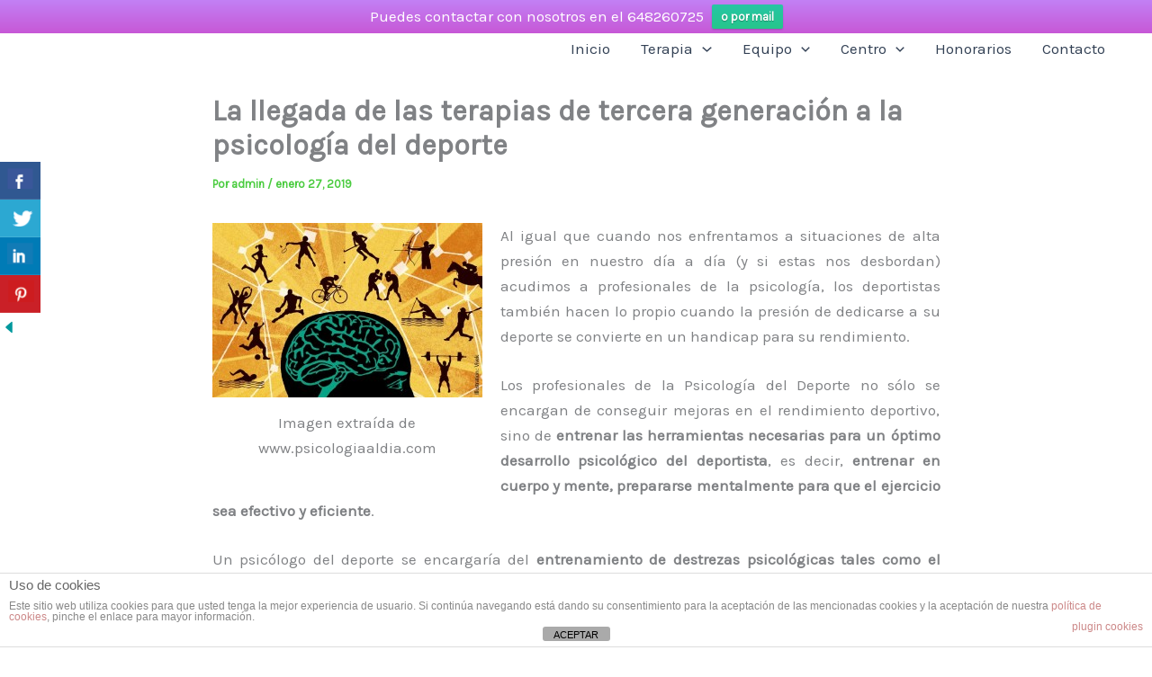

--- FILE ---
content_type: text/html; charset=utf-8
request_url: https://www.google.com/recaptcha/api2/anchor?ar=1&k=6LdhBXAUAAAAACoxgwINsVrtkR0BFyT3aTKKX9iv&co=aHR0cHM6Ly9jZW5pdHBzaWNvbG9nb3MuY29tOjQ0Mw..&hl=en&v=PoyoqOPhxBO7pBk68S4YbpHZ&theme=light&size=normal&anchor-ms=20000&execute-ms=30000&cb=h1icafpy0pvr
body_size: 49337
content:
<!DOCTYPE HTML><html dir="ltr" lang="en"><head><meta http-equiv="Content-Type" content="text/html; charset=UTF-8">
<meta http-equiv="X-UA-Compatible" content="IE=edge">
<title>reCAPTCHA</title>
<style type="text/css">
/* cyrillic-ext */
@font-face {
  font-family: 'Roboto';
  font-style: normal;
  font-weight: 400;
  font-stretch: 100%;
  src: url(//fonts.gstatic.com/s/roboto/v48/KFO7CnqEu92Fr1ME7kSn66aGLdTylUAMa3GUBHMdazTgWw.woff2) format('woff2');
  unicode-range: U+0460-052F, U+1C80-1C8A, U+20B4, U+2DE0-2DFF, U+A640-A69F, U+FE2E-FE2F;
}
/* cyrillic */
@font-face {
  font-family: 'Roboto';
  font-style: normal;
  font-weight: 400;
  font-stretch: 100%;
  src: url(//fonts.gstatic.com/s/roboto/v48/KFO7CnqEu92Fr1ME7kSn66aGLdTylUAMa3iUBHMdazTgWw.woff2) format('woff2');
  unicode-range: U+0301, U+0400-045F, U+0490-0491, U+04B0-04B1, U+2116;
}
/* greek-ext */
@font-face {
  font-family: 'Roboto';
  font-style: normal;
  font-weight: 400;
  font-stretch: 100%;
  src: url(//fonts.gstatic.com/s/roboto/v48/KFO7CnqEu92Fr1ME7kSn66aGLdTylUAMa3CUBHMdazTgWw.woff2) format('woff2');
  unicode-range: U+1F00-1FFF;
}
/* greek */
@font-face {
  font-family: 'Roboto';
  font-style: normal;
  font-weight: 400;
  font-stretch: 100%;
  src: url(//fonts.gstatic.com/s/roboto/v48/KFO7CnqEu92Fr1ME7kSn66aGLdTylUAMa3-UBHMdazTgWw.woff2) format('woff2');
  unicode-range: U+0370-0377, U+037A-037F, U+0384-038A, U+038C, U+038E-03A1, U+03A3-03FF;
}
/* math */
@font-face {
  font-family: 'Roboto';
  font-style: normal;
  font-weight: 400;
  font-stretch: 100%;
  src: url(//fonts.gstatic.com/s/roboto/v48/KFO7CnqEu92Fr1ME7kSn66aGLdTylUAMawCUBHMdazTgWw.woff2) format('woff2');
  unicode-range: U+0302-0303, U+0305, U+0307-0308, U+0310, U+0312, U+0315, U+031A, U+0326-0327, U+032C, U+032F-0330, U+0332-0333, U+0338, U+033A, U+0346, U+034D, U+0391-03A1, U+03A3-03A9, U+03B1-03C9, U+03D1, U+03D5-03D6, U+03F0-03F1, U+03F4-03F5, U+2016-2017, U+2034-2038, U+203C, U+2040, U+2043, U+2047, U+2050, U+2057, U+205F, U+2070-2071, U+2074-208E, U+2090-209C, U+20D0-20DC, U+20E1, U+20E5-20EF, U+2100-2112, U+2114-2115, U+2117-2121, U+2123-214F, U+2190, U+2192, U+2194-21AE, U+21B0-21E5, U+21F1-21F2, U+21F4-2211, U+2213-2214, U+2216-22FF, U+2308-230B, U+2310, U+2319, U+231C-2321, U+2336-237A, U+237C, U+2395, U+239B-23B7, U+23D0, U+23DC-23E1, U+2474-2475, U+25AF, U+25B3, U+25B7, U+25BD, U+25C1, U+25CA, U+25CC, U+25FB, U+266D-266F, U+27C0-27FF, U+2900-2AFF, U+2B0E-2B11, U+2B30-2B4C, U+2BFE, U+3030, U+FF5B, U+FF5D, U+1D400-1D7FF, U+1EE00-1EEFF;
}
/* symbols */
@font-face {
  font-family: 'Roboto';
  font-style: normal;
  font-weight: 400;
  font-stretch: 100%;
  src: url(//fonts.gstatic.com/s/roboto/v48/KFO7CnqEu92Fr1ME7kSn66aGLdTylUAMaxKUBHMdazTgWw.woff2) format('woff2');
  unicode-range: U+0001-000C, U+000E-001F, U+007F-009F, U+20DD-20E0, U+20E2-20E4, U+2150-218F, U+2190, U+2192, U+2194-2199, U+21AF, U+21E6-21F0, U+21F3, U+2218-2219, U+2299, U+22C4-22C6, U+2300-243F, U+2440-244A, U+2460-24FF, U+25A0-27BF, U+2800-28FF, U+2921-2922, U+2981, U+29BF, U+29EB, U+2B00-2BFF, U+4DC0-4DFF, U+FFF9-FFFB, U+10140-1018E, U+10190-1019C, U+101A0, U+101D0-101FD, U+102E0-102FB, U+10E60-10E7E, U+1D2C0-1D2D3, U+1D2E0-1D37F, U+1F000-1F0FF, U+1F100-1F1AD, U+1F1E6-1F1FF, U+1F30D-1F30F, U+1F315, U+1F31C, U+1F31E, U+1F320-1F32C, U+1F336, U+1F378, U+1F37D, U+1F382, U+1F393-1F39F, U+1F3A7-1F3A8, U+1F3AC-1F3AF, U+1F3C2, U+1F3C4-1F3C6, U+1F3CA-1F3CE, U+1F3D4-1F3E0, U+1F3ED, U+1F3F1-1F3F3, U+1F3F5-1F3F7, U+1F408, U+1F415, U+1F41F, U+1F426, U+1F43F, U+1F441-1F442, U+1F444, U+1F446-1F449, U+1F44C-1F44E, U+1F453, U+1F46A, U+1F47D, U+1F4A3, U+1F4B0, U+1F4B3, U+1F4B9, U+1F4BB, U+1F4BF, U+1F4C8-1F4CB, U+1F4D6, U+1F4DA, U+1F4DF, U+1F4E3-1F4E6, U+1F4EA-1F4ED, U+1F4F7, U+1F4F9-1F4FB, U+1F4FD-1F4FE, U+1F503, U+1F507-1F50B, U+1F50D, U+1F512-1F513, U+1F53E-1F54A, U+1F54F-1F5FA, U+1F610, U+1F650-1F67F, U+1F687, U+1F68D, U+1F691, U+1F694, U+1F698, U+1F6AD, U+1F6B2, U+1F6B9-1F6BA, U+1F6BC, U+1F6C6-1F6CF, U+1F6D3-1F6D7, U+1F6E0-1F6EA, U+1F6F0-1F6F3, U+1F6F7-1F6FC, U+1F700-1F7FF, U+1F800-1F80B, U+1F810-1F847, U+1F850-1F859, U+1F860-1F887, U+1F890-1F8AD, U+1F8B0-1F8BB, U+1F8C0-1F8C1, U+1F900-1F90B, U+1F93B, U+1F946, U+1F984, U+1F996, U+1F9E9, U+1FA00-1FA6F, U+1FA70-1FA7C, U+1FA80-1FA89, U+1FA8F-1FAC6, U+1FACE-1FADC, U+1FADF-1FAE9, U+1FAF0-1FAF8, U+1FB00-1FBFF;
}
/* vietnamese */
@font-face {
  font-family: 'Roboto';
  font-style: normal;
  font-weight: 400;
  font-stretch: 100%;
  src: url(//fonts.gstatic.com/s/roboto/v48/KFO7CnqEu92Fr1ME7kSn66aGLdTylUAMa3OUBHMdazTgWw.woff2) format('woff2');
  unicode-range: U+0102-0103, U+0110-0111, U+0128-0129, U+0168-0169, U+01A0-01A1, U+01AF-01B0, U+0300-0301, U+0303-0304, U+0308-0309, U+0323, U+0329, U+1EA0-1EF9, U+20AB;
}
/* latin-ext */
@font-face {
  font-family: 'Roboto';
  font-style: normal;
  font-weight: 400;
  font-stretch: 100%;
  src: url(//fonts.gstatic.com/s/roboto/v48/KFO7CnqEu92Fr1ME7kSn66aGLdTylUAMa3KUBHMdazTgWw.woff2) format('woff2');
  unicode-range: U+0100-02BA, U+02BD-02C5, U+02C7-02CC, U+02CE-02D7, U+02DD-02FF, U+0304, U+0308, U+0329, U+1D00-1DBF, U+1E00-1E9F, U+1EF2-1EFF, U+2020, U+20A0-20AB, U+20AD-20C0, U+2113, U+2C60-2C7F, U+A720-A7FF;
}
/* latin */
@font-face {
  font-family: 'Roboto';
  font-style: normal;
  font-weight: 400;
  font-stretch: 100%;
  src: url(//fonts.gstatic.com/s/roboto/v48/KFO7CnqEu92Fr1ME7kSn66aGLdTylUAMa3yUBHMdazQ.woff2) format('woff2');
  unicode-range: U+0000-00FF, U+0131, U+0152-0153, U+02BB-02BC, U+02C6, U+02DA, U+02DC, U+0304, U+0308, U+0329, U+2000-206F, U+20AC, U+2122, U+2191, U+2193, U+2212, U+2215, U+FEFF, U+FFFD;
}
/* cyrillic-ext */
@font-face {
  font-family: 'Roboto';
  font-style: normal;
  font-weight: 500;
  font-stretch: 100%;
  src: url(//fonts.gstatic.com/s/roboto/v48/KFO7CnqEu92Fr1ME7kSn66aGLdTylUAMa3GUBHMdazTgWw.woff2) format('woff2');
  unicode-range: U+0460-052F, U+1C80-1C8A, U+20B4, U+2DE0-2DFF, U+A640-A69F, U+FE2E-FE2F;
}
/* cyrillic */
@font-face {
  font-family: 'Roboto';
  font-style: normal;
  font-weight: 500;
  font-stretch: 100%;
  src: url(//fonts.gstatic.com/s/roboto/v48/KFO7CnqEu92Fr1ME7kSn66aGLdTylUAMa3iUBHMdazTgWw.woff2) format('woff2');
  unicode-range: U+0301, U+0400-045F, U+0490-0491, U+04B0-04B1, U+2116;
}
/* greek-ext */
@font-face {
  font-family: 'Roboto';
  font-style: normal;
  font-weight: 500;
  font-stretch: 100%;
  src: url(//fonts.gstatic.com/s/roboto/v48/KFO7CnqEu92Fr1ME7kSn66aGLdTylUAMa3CUBHMdazTgWw.woff2) format('woff2');
  unicode-range: U+1F00-1FFF;
}
/* greek */
@font-face {
  font-family: 'Roboto';
  font-style: normal;
  font-weight: 500;
  font-stretch: 100%;
  src: url(//fonts.gstatic.com/s/roboto/v48/KFO7CnqEu92Fr1ME7kSn66aGLdTylUAMa3-UBHMdazTgWw.woff2) format('woff2');
  unicode-range: U+0370-0377, U+037A-037F, U+0384-038A, U+038C, U+038E-03A1, U+03A3-03FF;
}
/* math */
@font-face {
  font-family: 'Roboto';
  font-style: normal;
  font-weight: 500;
  font-stretch: 100%;
  src: url(//fonts.gstatic.com/s/roboto/v48/KFO7CnqEu92Fr1ME7kSn66aGLdTylUAMawCUBHMdazTgWw.woff2) format('woff2');
  unicode-range: U+0302-0303, U+0305, U+0307-0308, U+0310, U+0312, U+0315, U+031A, U+0326-0327, U+032C, U+032F-0330, U+0332-0333, U+0338, U+033A, U+0346, U+034D, U+0391-03A1, U+03A3-03A9, U+03B1-03C9, U+03D1, U+03D5-03D6, U+03F0-03F1, U+03F4-03F5, U+2016-2017, U+2034-2038, U+203C, U+2040, U+2043, U+2047, U+2050, U+2057, U+205F, U+2070-2071, U+2074-208E, U+2090-209C, U+20D0-20DC, U+20E1, U+20E5-20EF, U+2100-2112, U+2114-2115, U+2117-2121, U+2123-214F, U+2190, U+2192, U+2194-21AE, U+21B0-21E5, U+21F1-21F2, U+21F4-2211, U+2213-2214, U+2216-22FF, U+2308-230B, U+2310, U+2319, U+231C-2321, U+2336-237A, U+237C, U+2395, U+239B-23B7, U+23D0, U+23DC-23E1, U+2474-2475, U+25AF, U+25B3, U+25B7, U+25BD, U+25C1, U+25CA, U+25CC, U+25FB, U+266D-266F, U+27C0-27FF, U+2900-2AFF, U+2B0E-2B11, U+2B30-2B4C, U+2BFE, U+3030, U+FF5B, U+FF5D, U+1D400-1D7FF, U+1EE00-1EEFF;
}
/* symbols */
@font-face {
  font-family: 'Roboto';
  font-style: normal;
  font-weight: 500;
  font-stretch: 100%;
  src: url(//fonts.gstatic.com/s/roboto/v48/KFO7CnqEu92Fr1ME7kSn66aGLdTylUAMaxKUBHMdazTgWw.woff2) format('woff2');
  unicode-range: U+0001-000C, U+000E-001F, U+007F-009F, U+20DD-20E0, U+20E2-20E4, U+2150-218F, U+2190, U+2192, U+2194-2199, U+21AF, U+21E6-21F0, U+21F3, U+2218-2219, U+2299, U+22C4-22C6, U+2300-243F, U+2440-244A, U+2460-24FF, U+25A0-27BF, U+2800-28FF, U+2921-2922, U+2981, U+29BF, U+29EB, U+2B00-2BFF, U+4DC0-4DFF, U+FFF9-FFFB, U+10140-1018E, U+10190-1019C, U+101A0, U+101D0-101FD, U+102E0-102FB, U+10E60-10E7E, U+1D2C0-1D2D3, U+1D2E0-1D37F, U+1F000-1F0FF, U+1F100-1F1AD, U+1F1E6-1F1FF, U+1F30D-1F30F, U+1F315, U+1F31C, U+1F31E, U+1F320-1F32C, U+1F336, U+1F378, U+1F37D, U+1F382, U+1F393-1F39F, U+1F3A7-1F3A8, U+1F3AC-1F3AF, U+1F3C2, U+1F3C4-1F3C6, U+1F3CA-1F3CE, U+1F3D4-1F3E0, U+1F3ED, U+1F3F1-1F3F3, U+1F3F5-1F3F7, U+1F408, U+1F415, U+1F41F, U+1F426, U+1F43F, U+1F441-1F442, U+1F444, U+1F446-1F449, U+1F44C-1F44E, U+1F453, U+1F46A, U+1F47D, U+1F4A3, U+1F4B0, U+1F4B3, U+1F4B9, U+1F4BB, U+1F4BF, U+1F4C8-1F4CB, U+1F4D6, U+1F4DA, U+1F4DF, U+1F4E3-1F4E6, U+1F4EA-1F4ED, U+1F4F7, U+1F4F9-1F4FB, U+1F4FD-1F4FE, U+1F503, U+1F507-1F50B, U+1F50D, U+1F512-1F513, U+1F53E-1F54A, U+1F54F-1F5FA, U+1F610, U+1F650-1F67F, U+1F687, U+1F68D, U+1F691, U+1F694, U+1F698, U+1F6AD, U+1F6B2, U+1F6B9-1F6BA, U+1F6BC, U+1F6C6-1F6CF, U+1F6D3-1F6D7, U+1F6E0-1F6EA, U+1F6F0-1F6F3, U+1F6F7-1F6FC, U+1F700-1F7FF, U+1F800-1F80B, U+1F810-1F847, U+1F850-1F859, U+1F860-1F887, U+1F890-1F8AD, U+1F8B0-1F8BB, U+1F8C0-1F8C1, U+1F900-1F90B, U+1F93B, U+1F946, U+1F984, U+1F996, U+1F9E9, U+1FA00-1FA6F, U+1FA70-1FA7C, U+1FA80-1FA89, U+1FA8F-1FAC6, U+1FACE-1FADC, U+1FADF-1FAE9, U+1FAF0-1FAF8, U+1FB00-1FBFF;
}
/* vietnamese */
@font-face {
  font-family: 'Roboto';
  font-style: normal;
  font-weight: 500;
  font-stretch: 100%;
  src: url(//fonts.gstatic.com/s/roboto/v48/KFO7CnqEu92Fr1ME7kSn66aGLdTylUAMa3OUBHMdazTgWw.woff2) format('woff2');
  unicode-range: U+0102-0103, U+0110-0111, U+0128-0129, U+0168-0169, U+01A0-01A1, U+01AF-01B0, U+0300-0301, U+0303-0304, U+0308-0309, U+0323, U+0329, U+1EA0-1EF9, U+20AB;
}
/* latin-ext */
@font-face {
  font-family: 'Roboto';
  font-style: normal;
  font-weight: 500;
  font-stretch: 100%;
  src: url(//fonts.gstatic.com/s/roboto/v48/KFO7CnqEu92Fr1ME7kSn66aGLdTylUAMa3KUBHMdazTgWw.woff2) format('woff2');
  unicode-range: U+0100-02BA, U+02BD-02C5, U+02C7-02CC, U+02CE-02D7, U+02DD-02FF, U+0304, U+0308, U+0329, U+1D00-1DBF, U+1E00-1E9F, U+1EF2-1EFF, U+2020, U+20A0-20AB, U+20AD-20C0, U+2113, U+2C60-2C7F, U+A720-A7FF;
}
/* latin */
@font-face {
  font-family: 'Roboto';
  font-style: normal;
  font-weight: 500;
  font-stretch: 100%;
  src: url(//fonts.gstatic.com/s/roboto/v48/KFO7CnqEu92Fr1ME7kSn66aGLdTylUAMa3yUBHMdazQ.woff2) format('woff2');
  unicode-range: U+0000-00FF, U+0131, U+0152-0153, U+02BB-02BC, U+02C6, U+02DA, U+02DC, U+0304, U+0308, U+0329, U+2000-206F, U+20AC, U+2122, U+2191, U+2193, U+2212, U+2215, U+FEFF, U+FFFD;
}
/* cyrillic-ext */
@font-face {
  font-family: 'Roboto';
  font-style: normal;
  font-weight: 900;
  font-stretch: 100%;
  src: url(//fonts.gstatic.com/s/roboto/v48/KFO7CnqEu92Fr1ME7kSn66aGLdTylUAMa3GUBHMdazTgWw.woff2) format('woff2');
  unicode-range: U+0460-052F, U+1C80-1C8A, U+20B4, U+2DE0-2DFF, U+A640-A69F, U+FE2E-FE2F;
}
/* cyrillic */
@font-face {
  font-family: 'Roboto';
  font-style: normal;
  font-weight: 900;
  font-stretch: 100%;
  src: url(//fonts.gstatic.com/s/roboto/v48/KFO7CnqEu92Fr1ME7kSn66aGLdTylUAMa3iUBHMdazTgWw.woff2) format('woff2');
  unicode-range: U+0301, U+0400-045F, U+0490-0491, U+04B0-04B1, U+2116;
}
/* greek-ext */
@font-face {
  font-family: 'Roboto';
  font-style: normal;
  font-weight: 900;
  font-stretch: 100%;
  src: url(//fonts.gstatic.com/s/roboto/v48/KFO7CnqEu92Fr1ME7kSn66aGLdTylUAMa3CUBHMdazTgWw.woff2) format('woff2');
  unicode-range: U+1F00-1FFF;
}
/* greek */
@font-face {
  font-family: 'Roboto';
  font-style: normal;
  font-weight: 900;
  font-stretch: 100%;
  src: url(//fonts.gstatic.com/s/roboto/v48/KFO7CnqEu92Fr1ME7kSn66aGLdTylUAMa3-UBHMdazTgWw.woff2) format('woff2');
  unicode-range: U+0370-0377, U+037A-037F, U+0384-038A, U+038C, U+038E-03A1, U+03A3-03FF;
}
/* math */
@font-face {
  font-family: 'Roboto';
  font-style: normal;
  font-weight: 900;
  font-stretch: 100%;
  src: url(//fonts.gstatic.com/s/roboto/v48/KFO7CnqEu92Fr1ME7kSn66aGLdTylUAMawCUBHMdazTgWw.woff2) format('woff2');
  unicode-range: U+0302-0303, U+0305, U+0307-0308, U+0310, U+0312, U+0315, U+031A, U+0326-0327, U+032C, U+032F-0330, U+0332-0333, U+0338, U+033A, U+0346, U+034D, U+0391-03A1, U+03A3-03A9, U+03B1-03C9, U+03D1, U+03D5-03D6, U+03F0-03F1, U+03F4-03F5, U+2016-2017, U+2034-2038, U+203C, U+2040, U+2043, U+2047, U+2050, U+2057, U+205F, U+2070-2071, U+2074-208E, U+2090-209C, U+20D0-20DC, U+20E1, U+20E5-20EF, U+2100-2112, U+2114-2115, U+2117-2121, U+2123-214F, U+2190, U+2192, U+2194-21AE, U+21B0-21E5, U+21F1-21F2, U+21F4-2211, U+2213-2214, U+2216-22FF, U+2308-230B, U+2310, U+2319, U+231C-2321, U+2336-237A, U+237C, U+2395, U+239B-23B7, U+23D0, U+23DC-23E1, U+2474-2475, U+25AF, U+25B3, U+25B7, U+25BD, U+25C1, U+25CA, U+25CC, U+25FB, U+266D-266F, U+27C0-27FF, U+2900-2AFF, U+2B0E-2B11, U+2B30-2B4C, U+2BFE, U+3030, U+FF5B, U+FF5D, U+1D400-1D7FF, U+1EE00-1EEFF;
}
/* symbols */
@font-face {
  font-family: 'Roboto';
  font-style: normal;
  font-weight: 900;
  font-stretch: 100%;
  src: url(//fonts.gstatic.com/s/roboto/v48/KFO7CnqEu92Fr1ME7kSn66aGLdTylUAMaxKUBHMdazTgWw.woff2) format('woff2');
  unicode-range: U+0001-000C, U+000E-001F, U+007F-009F, U+20DD-20E0, U+20E2-20E4, U+2150-218F, U+2190, U+2192, U+2194-2199, U+21AF, U+21E6-21F0, U+21F3, U+2218-2219, U+2299, U+22C4-22C6, U+2300-243F, U+2440-244A, U+2460-24FF, U+25A0-27BF, U+2800-28FF, U+2921-2922, U+2981, U+29BF, U+29EB, U+2B00-2BFF, U+4DC0-4DFF, U+FFF9-FFFB, U+10140-1018E, U+10190-1019C, U+101A0, U+101D0-101FD, U+102E0-102FB, U+10E60-10E7E, U+1D2C0-1D2D3, U+1D2E0-1D37F, U+1F000-1F0FF, U+1F100-1F1AD, U+1F1E6-1F1FF, U+1F30D-1F30F, U+1F315, U+1F31C, U+1F31E, U+1F320-1F32C, U+1F336, U+1F378, U+1F37D, U+1F382, U+1F393-1F39F, U+1F3A7-1F3A8, U+1F3AC-1F3AF, U+1F3C2, U+1F3C4-1F3C6, U+1F3CA-1F3CE, U+1F3D4-1F3E0, U+1F3ED, U+1F3F1-1F3F3, U+1F3F5-1F3F7, U+1F408, U+1F415, U+1F41F, U+1F426, U+1F43F, U+1F441-1F442, U+1F444, U+1F446-1F449, U+1F44C-1F44E, U+1F453, U+1F46A, U+1F47D, U+1F4A3, U+1F4B0, U+1F4B3, U+1F4B9, U+1F4BB, U+1F4BF, U+1F4C8-1F4CB, U+1F4D6, U+1F4DA, U+1F4DF, U+1F4E3-1F4E6, U+1F4EA-1F4ED, U+1F4F7, U+1F4F9-1F4FB, U+1F4FD-1F4FE, U+1F503, U+1F507-1F50B, U+1F50D, U+1F512-1F513, U+1F53E-1F54A, U+1F54F-1F5FA, U+1F610, U+1F650-1F67F, U+1F687, U+1F68D, U+1F691, U+1F694, U+1F698, U+1F6AD, U+1F6B2, U+1F6B9-1F6BA, U+1F6BC, U+1F6C6-1F6CF, U+1F6D3-1F6D7, U+1F6E0-1F6EA, U+1F6F0-1F6F3, U+1F6F7-1F6FC, U+1F700-1F7FF, U+1F800-1F80B, U+1F810-1F847, U+1F850-1F859, U+1F860-1F887, U+1F890-1F8AD, U+1F8B0-1F8BB, U+1F8C0-1F8C1, U+1F900-1F90B, U+1F93B, U+1F946, U+1F984, U+1F996, U+1F9E9, U+1FA00-1FA6F, U+1FA70-1FA7C, U+1FA80-1FA89, U+1FA8F-1FAC6, U+1FACE-1FADC, U+1FADF-1FAE9, U+1FAF0-1FAF8, U+1FB00-1FBFF;
}
/* vietnamese */
@font-face {
  font-family: 'Roboto';
  font-style: normal;
  font-weight: 900;
  font-stretch: 100%;
  src: url(//fonts.gstatic.com/s/roboto/v48/KFO7CnqEu92Fr1ME7kSn66aGLdTylUAMa3OUBHMdazTgWw.woff2) format('woff2');
  unicode-range: U+0102-0103, U+0110-0111, U+0128-0129, U+0168-0169, U+01A0-01A1, U+01AF-01B0, U+0300-0301, U+0303-0304, U+0308-0309, U+0323, U+0329, U+1EA0-1EF9, U+20AB;
}
/* latin-ext */
@font-face {
  font-family: 'Roboto';
  font-style: normal;
  font-weight: 900;
  font-stretch: 100%;
  src: url(//fonts.gstatic.com/s/roboto/v48/KFO7CnqEu92Fr1ME7kSn66aGLdTylUAMa3KUBHMdazTgWw.woff2) format('woff2');
  unicode-range: U+0100-02BA, U+02BD-02C5, U+02C7-02CC, U+02CE-02D7, U+02DD-02FF, U+0304, U+0308, U+0329, U+1D00-1DBF, U+1E00-1E9F, U+1EF2-1EFF, U+2020, U+20A0-20AB, U+20AD-20C0, U+2113, U+2C60-2C7F, U+A720-A7FF;
}
/* latin */
@font-face {
  font-family: 'Roboto';
  font-style: normal;
  font-weight: 900;
  font-stretch: 100%;
  src: url(//fonts.gstatic.com/s/roboto/v48/KFO7CnqEu92Fr1ME7kSn66aGLdTylUAMa3yUBHMdazQ.woff2) format('woff2');
  unicode-range: U+0000-00FF, U+0131, U+0152-0153, U+02BB-02BC, U+02C6, U+02DA, U+02DC, U+0304, U+0308, U+0329, U+2000-206F, U+20AC, U+2122, U+2191, U+2193, U+2212, U+2215, U+FEFF, U+FFFD;
}

</style>
<link rel="stylesheet" type="text/css" href="https://www.gstatic.com/recaptcha/releases/PoyoqOPhxBO7pBk68S4YbpHZ/styles__ltr.css">
<script nonce="vO9r4PsetnWmTwt-LZcVKg" type="text/javascript">window['__recaptcha_api'] = 'https://www.google.com/recaptcha/api2/';</script>
<script type="text/javascript" src="https://www.gstatic.com/recaptcha/releases/PoyoqOPhxBO7pBk68S4YbpHZ/recaptcha__en.js" nonce="vO9r4PsetnWmTwt-LZcVKg">
      
    </script></head>
<body><div id="rc-anchor-alert" class="rc-anchor-alert"></div>
<input type="hidden" id="recaptcha-token" value="[base64]">
<script type="text/javascript" nonce="vO9r4PsetnWmTwt-LZcVKg">
      recaptcha.anchor.Main.init("[\x22ainput\x22,[\x22bgdata\x22,\x22\x22,\[base64]/[base64]/MjU1Ong/[base64]/[base64]/[base64]/[base64]/[base64]/[base64]/[base64]/[base64]/[base64]/[base64]/[base64]/[base64]/[base64]/[base64]/[base64]\\u003d\x22,\[base64]\x22,\x22NcKUUcK4JcKfwopJworCgjgFwqBPw47DlCZ+wrzCvmgNwrrDolxQFsOfwr5Qw6HDnnbCjF8fwofCmcO/w77CpMKSw6RUKHNmUkjCvAhZcMKrfXLDocKdfydJT8Obwqk/[base64]/CqWtHDMOaNMKnfEPCpWYcHFrDnk3Dr8O3wosDZMKXSsK9w49bM8KcL8OSw5vCrXfCq8OZw7QlXMOBVTkLDsO1w6nCtsOhw4rCk3hWw7prwqDCgXgOCiJhw4fCuhjDhl8wQCQKPj1jw7bDtBhjATV+aMKow4UIw7zChcOnecO+wrFkEMKtHsK/[base64]/DscO/YG0GUcK2woTDsMOyw5kyEiU9wqlCXE3Chj7DusOYw7bCh8KzW8KcdhPDlHg9woorw5d0wpvCgwLDuMOhbwjDnVzDrsKawovDuhbDq3/CtsO4woNUKADCiX0swrh5w4tkw5VyKsONAQtuw6HCjMK9w7PCrSzCtxbCoGnCsmDCpRRfY8OWDXpMOcKMwoPDnzM1w6bCjhbDpcKsEsKlIWvDrcKow6zCmiXDlxYZw6jCiw0vZ1dDwpBGDMO9EsKTw7bCkkbCg3TCu8K1fMKiGyJAUBI3w5vDvcKVw53CiV1OTQ/[base64]/CmMK/FsONwr7CksO/XMKQw7QLAMOxwrwYwrXChcKnVVkcwq8bw6c8wokiw5PDjsKoAMKTwqZEVzbCpmNYw4Y+ch0/[base64]/CgGtcaUl0XMKOQcKIH8K2wqTCp8OTwosqwrFzw4nCi1RcwqbCsBrDmnPCjUvCv0IPw63Dm8OIEcOCwoUrSyU6w5/CqsOjLhfCs0tNwoE+w6diPsKxckoib8KrL33Dphpnw7QjwqbDoMORVcKxPcOcwo9vw6/CssKVRMKuXsKMFMK4KG4jwpLCvcKsMAbCs2fDisKdRXALcDgwEx3CpcObNcKYw4BIS8Okw7BkGCHCpD/CpS3CsUDDqcKxWRvDhsKZOsK7wrl5dcKIf07ClMKoBnwhXsK7Zh1+w7kxaMKBfizDj8OFwqrCm0FWZcKRQT88wr0zw5/CkcOfFsKIaMOSw6x8wrPCk8KQw6XCvyIQP8Kyw7l3wpnDjQIyw4/DsmHCh8KnwqRnworDuSTCrAtPw4IpRsKpw6DDl1TDmcKdwrPCs8O/w5gULcOuwqQiGcKZdsKyVMKkw7nDrCBCw4VJamtyDXgVZB/[base64]/DusOrZUxsw45LV3tMw47DhcOAw4sHwqUrw5ZtwoPDlzo9eHTCjGMcQ8K4McKGwpLDkRbCpjLCiAQvfMK5wotPJAXDkMOEwpbCjwDCh8Oww6LDs39fKwrDu0HDvsKHwrNQw4/Ch0xDwpnDjHANw7DDrls2HsK6S8KJMcKwwqp5w4/DiMOPAnDDoQfDsxvCtXrDn2nDtkbClyXCnMKqAMKMFsKGMMKTXETCu2ZDwqzCtnU1JGEANyTDo3DCrFvCgcKoVQROwpJxwrh/w5rDrMO/fkc+w4rCicKAwr3DssKtwrvDsMO5X1zDgDkuCMOKwozCqEFWwrZXczbCm3gzwqXCiMKuRkrCrsKvOcKDw4PDlTxLK8OKwqXDuiMAbsKJw4Iiw6kTw7bDlQ7CtGA1Q8O3w50Mw5Y7w5AKaMOGeRbDssOsw6kpa8KDX8KmD2jDnsKcLj8lw5Yxw5PCo8KhWC/[base64]/XMKCwpxew5DCgW8hwq3DrFh/w4HDllF3YxLDuHLCqcKTwoDDh8Oqw4diLy52w4nCh8K4IMK7w5BDw73CmsOuw7fDvsK9EsKlw7vClFszw5EVXxUcw6sLQsOyfTlKw7Efwr7CtyEdw4vCgsKWOwE6YSnDvQfCvMOjw5/[base64]/Dk3rDj1vCnk/DmxfDvX/Dr8O9w6VGwrVtw7dVbybCicOnwrjDucKnw6PCuX3DmsOBw7JHOiQWwrUlw4sxYi/Cp8KBw78Kw4NYPgfDiMO/YMK4Y3EpwrEJGkzChsKmw5/[base64]/ClnDChsKTwpRnI8KKQ396wqHCiMKGOMKZOgRjfMO/wosbRsK/fcK7w5QuMXg0ZcOiAMK5wrxlCsOdVcOww6pow4PCgw3CrcOCwo/[base64]/CjMKBQWHCpcOww5PCuR0Sw757woHChHXDkMO3wqQ0wqIPCl3DrDXCvcOEw7AAw6TDhMKiwqDCmsOYAx4jw4XDn1hneWHCucK4TsOhY8Khw6RPeMKdecKVwqEWaktnQlxOwq7DvSXCm2kDDsOfe03DhcKuBk7CtcKyaMOiwpB/KGbDmR9MMmHDhEtqwoVSwqDDmHMAw6QdOcK9fkgqE8Ovw6kOwpRwVA5SJMO8w4hxaMKLZ8KpWcOWey/ClsK8w6hgw67Do8KCw6nDocOGEibDoMK2JsO1D8K8H2HDuAvDscOuw7PCk8Oxw4tOwovDlsO/wr7CkMOPUiFoPcOlw55MwpbCmCMnJW/Dv3NUecK/wp7DnsOgw74PQMKmJsOUQ8KYw4bChFtXAcO4wpbDgVHDvcKQS30dw77DtzYgNcOUUHjClcKsw4M4wqxLwrrDhgISw6XDv8OowqbDp2hwwrTDlcOfA35JwofCvcKPQ8KpwopwcXQkw4ZzwpnDhFYHwonCnjR+eTLDhT7ChibDh8KJLcOawqIeLQjCihvDsi/CoDHDiFUkwoRGwqFtw7HDlyLDiQPDqcOFfVrCs2/[base64]/DsDbDmMK2wptnwohNbD3Cg8KjPilTdG9KJxXDg2ZKw6fDnMOaOMKHRMK6RBZ1w4s4woTDhsOSwqp9KMOkwrxnVsOiw7oxw48rAD8+w5HClMOnwpLCusK6W8Ouw5YTwo/DqsObwp9awqk4wobDq2gTTQTDpMKeQMKpw6saV8OfdsKwfD/[base64]/CsE8CH8OJw5vCrC9MaD3CtsKdTAQGfR/CtmdQwqR3w6sWZ0dow48pLsOoacKgJQQFFn17w6jDu8KnZ2LDo3cIYXfCq1dZHMK6G8KpwpNiW141w70Lw4HCnWPCicKGwq8+RD3Dm8OGeGzCmiUIw6ppHhwsEQJ9wrXDhcO9w5fCr8KTw7jDq1nClFBoFcOgw5lFSsKSFmvCvHxUwovClMOMwp7DmMOLwq/Dhg7CtVvDh8OZwpo2wpHCn8O1TjhnZsKZw4zDoCnDlzXCiBrDrMK9MzlRR1ABREt1w78Mw6VkwqbCgcK6wqhpw5LDjkXChWDDqD02AMKEDR9IHMK/EsK3w5PDgcKZbhVhw7jDvcK3wp1Gw6nDoMKrTGbDtsK8bxjCnHw/[base64]/Ck3cnEcOgKcOFQkgcf1o6wp90wpTCqcK9UjkxMsKqwqrDnsOkDcO6wpvDhMKsFFvDqHp7w5Q6ElBqwphBw7LDp8K6I8KTehwCY8K3wo8mTnlIe0nCksO1w6kswpPDvijDm1Y9c1knw5h/wq7Dt8ONw5kzwpHClAvCr8OlDcOAw7TDlMOXWTjDuRfDiMOswqk3QhIEwoYCwqx2w4PCs33DrAkDPcOEewJtwqzCpxfCp8Oxe8K/MMKtOsKKw6XCh8KMw5x/Ejtfw5LDtsKqw4fDgsK/w4wAaMKMccO9wq16wp/DvWPCpsKBw6/CrV7DsnFJMhXDmcKSw5Yrw6bCnEfCkMO5KcKICcKaw6vDqcO/w7B8wpvCsB7DrsK2w7LCpH/CkcOADsOAEMOwRhDCsMOEQMKqJ3B0wrRfwr/[base64]/IcO5ZkfDkMKsZULCoMKUUcKXFRjCnC/CjcO5wrzCq8K1DgZXw5ZcwplJeVx4N8OLTcOXwpPClcKnKjTDnsKQwqo9w5gpwpRqwpzCucKZY8Omw4rDnGfDujTCj8K0CMO5JT0Vw6rDisKOwojCjB1Ew4zCjsKMw4c/OMOEHcOIAsOecAx3acO8w4XCl0wlYcOHZlQ0XwTDk1nDsMOtPC90w4vDjlFWwpM/MALDhwJXw4rDq1/Cqws1O3gRwq/CqU4nc8Krw6RXwozDoxUbwr7Dmz1vdMOhdsK9N8OQAsO5U2DDszwew5TCqTvChgV6X8Kdw7tVwpHDhcO/csOICVbDq8O2SMOQUMKqw7fDisK3NxxTbsOowonCky/CjFoiwpk1RsKewqvCrMK+M1cRRMO+w6zDsX88RcK1w7jChXHDsMObw6BUUkBowr/DuVrCtMOBw5onwpnDu8K9wozClEdHXHvCnMKXMMOewpjCtMKRwr44w43Cm8KvMWvDlcKqeB/[base64]/[base64]/[base64]/CmWvDn8KsRcKPw7LDk8KTd8Okwo7Cg1TDgsOvOkrDvGdeesOzwrjCuMKhMjd4w6VbwrIvGGYEUcOBwoPDgsKHwpnCmm7CosKHw79lPm3CgsK0WcKDwoDChB8QwqHCgsO/wos3W8O6woVTUMK4CD3CgcOEMwDDp2DCui/DtADDsMOPw7Uewr3Dr2JhEDx8w7/DglHCrAN6PmY7BMOJAsKSainCnsOFEDQOYTjCj1jDvMKvwrl2w4/Ds8KTwo0pw4M7w6XClwnDkMKDSn7CgQ7CtFVNwpbDnsK4wrhofcO7wpPCj18twqTCi8KuwpNUw5XDsXs2F8OVWXvDpMKLNMO9w4QUw7wFAEHDqcK1CR7CpTxDwqI+EMOxwr/Dvn7ClcKTw4YJw6XDrRJpwoZjwqjDqU7DtlzDp8K0wr/CpzzDiMKIwobCrsOjwosaw6rDsSxPTEoSwqdLf8KzbMKkAcOswr56SyTCpWfCqQrDs8KTCErDq8Kiw7rChCIbw7rCh8OqHxjDgHlTHMKvZwTDuW0WHHEHF8OvLWcFWUfDq3/[base64]/[base64]/woXCm8OFw7YOwr0awpMxQxHDvnPCuMKPL091w5vCqTPCgMKtw486BsO0w6DCiFcQY8OKAVDCt8OeSMObw5cqw78qw6Bzw5wdLMOfRCkMwo1ww5/CksOmU3sUw6jCvU4+I8Kkw4fCpsOww7QwbXXCh8KnQcOBQA7DqhrCiF/[base64]/[base64]/DgsKWw5/[base64]/ChMKzV8OgBWvCizjDlsK5fcKgw4TDqhA7Ewhjw63DlMOYWU3DjsOowo12FcKZw5w5woDDtBPDlMOKOTBdJnUVHMKvH0pTw7DDkD7CrCbDn27CjMKcwpjDnlhTDhIlw7nCkWpPwqEiw7EePMKlXizDncOAesOywrtPd8Oaw53CmcK0fBvCjMKhwr9Xw7/[base64]/CgMOuw40FwoDDl8OMZGZxfsOcbyrCtjPDqMK1ThpgTG3CgcKIKjNpWhknw74Rw5fDsz/DqMO6H8O5ImnDusOAKQfDkMKaJzwew5bCmX7DqsOfw6jDqMKuwosrw5jDosO9W1zDsHjDkFoAwqEowrDCpTJDw6vCl2TCjB9gwpTDtiUaM8Ozw73CkCDDvmJMwqARw5XCtMKWw4BcE3t6EMK5HsO4O8OSwr16w6zCkcKrw70YJykmO8KALDMPCV4zwq/DlCzCrSJFawYdw4LCmCBCw7zCinFfw6TDgXvDksKNL8K2D1EQwqnDncKWwpbDtcONw7PDi8OXwpzDncKhwprDqUnDiHUjw450w4nDgUbDpsKpDFcwVAwqw79QHXd/wq8SI8OoI0JXU3PCiMKfw7nDuMKjwqVtw5gmwoNjdWLDoFDCi8KtQhdawoJqf8OILsKowrd9TMKYwooiw79DAV0qw4d+w7NjJMOwF0/Ciy7CtA9Nw4/Do8K/wr/Dn8K+wpTDklrCrWTDmMOZeMKQw6bCgMKSMcKVw4DCsgJcwoUWAcKPw74owpNIworCtsKTOMK3w7hIw4gYWgnDkcOrw4jCjyNdwqDDu8KrTcOew5Muwq/Dol7Di8K2w7TCnsKTDzbDqirDrMOjw5oLw7HCosKYwq5Sw4Y1DHnCuGrCklnCj8OVOsKqw4xzMg7DiMOYwqVWKxjDl8OXw73DnjTDgMOzw4jDssO1T0hNSsKsNQbCm8OUw5wkbcOow5xXwqAUw7/Ct8ODGWLCtsKaEh4QS8OYwrB3Y3MyOnXCsnXCjVkxwo57wph0fwgCKMO9wol2DAjCjgzCtkcSw45yfDLCjMOdPU/DvMKeb1rCsMKxwoZkC39WahIGLibCnsOkw4zCk2rCl8KGY8OvwqxnwpkFdcO7wp5/wpzCssKeBMKzw74Twq1qQ8K4OsO0w54BAcK+DcOewrlUwrEpemtCYFIqWcKQwpXDmQzCsmN6IWTDosKbwozDisKwwqvDs8KgcgEZw4hiAcOeD2/DucKzw7lSw53ClcOvIcOlwq/CkCUZwp3Ch8Kyw5dZPU9gwrDDgcOhYF1kH3PClsOKw43DhhohG8KJwp3Dn8O2wo7Ch8KMHDzDlUPCrcOVScOsw7ZASEskTRTDpV5mwr/DvlxFX8OIwrrCvMOJfwUdwpUmwpjDmCPDpWlawo4XRsOOHxF/[base64]/[base64]/Dkz/DrVjChMO/wrfCjMOHGcK6AcOXwpd2byFGWMKcw5TDvMOpbMKtcGE+EsKMw7NfwqjCsXoEwqTCqMOLwro/w6hnwoLCsHXDhB3DpR/CpcKBccOVUghSwqfDpVTDik0keE3CoDLCi8O7w7rCssOSQX1pwoXDhsKwaWDClMOiw6xjw5BIYMKCDsOWYcKCwo9LBcOYw55ww6DDiU1WSBxVC8Kww6d+IMOcRjg5aE0mXMKffMOzwrAvwqQNwqVuVMOzHsK1P8OUdU/DuC1HwpZrw5TCr8OOVi1RUMKLw7Mzb3XDsXfCugrDnhJmDAHCnCYBVcKTD8KDHUjCvsKfwqHCklvDkcOdw6I1bBkMwqxmw7DDvGRfw53Ch2gTbhLDlMKpFGZuw7RTwp0ow6nCkFFlwpTDk8O6AFcWQCxEw5Nfwo/CpB9uecOMYX0xw7PCn8KVeMOVACLCtsKRWMOPwqnDoMOJSjt1YQgPw4TCsk4Iw5XCjsKowq/[base64]/[base64]/[base64]/DisO3w7tccVvDuMOmwoLDtkfDpsKHfMKHw5HDt0rCjUbDjsOMw57DvSJ8LsKWIjnCjSPDtMOPw7bCljgYR2TCpG7DgsOnJ8KSw4DDjSHCvlrChhp3w7LClMKyWEbDlCUcQUzDnsK2TsKpVX/CuCHDvMK+ccKWGcOUw5TDuHoow6zDosOqMykKwobDmRPDuHR0wqJBwrfCvUlePh7CiGnCmUYWBnrDmS3DqU/DsgfDpxIEOwBGIWjDvC0mH04Ww7xWa8OpQGkgHHPDq00+wqVVd8KjbMO6bit/S8OIw4PCnT93K8KkTsOxMsO8w7cdwr4Iw6rCs1A8wrVdwo3DhAHCqsOiCF7Cm14Ww5rCocKCw6x/[base64]/[base64]/w54SWiMOwow2JjjCpsO7ZANYwrrCozfDuMOHw5fCvcKiwrDDmcKTOsKHWcOKwookMBJgDCDCncK5a8OSBcKPFMK2w7XDshTCnwPDqH9fYH5dA8OydDLCtxHDrFTChMOdCcOmc8Kuw7YJRQ/Dk8O0w5nDlMKhBMKuwqFvw7bCh2XDpwNALyx/wrjCs8Omw7PChcKewqc5w5kwTcKZAnnDoMK6w71pwo3CkGrDmwYyw5TDhyZFecK2w7XCoV5WwpIROcOxw4pXJiZydgBjUMK7fl9qRsOqw4MvT2o+w6xawqrDpsO6bcO3w6vDhBLDg8KXMMK/[base64]/CpglqwonCi8Kjwrp9RAXDgzUuw6QlwqPDthA4OMOEEU7DvcOMwoQgfTFhNsK2w5QNwozCj8OJwrsnw4LDiCQtw7FHN8OqQ8OhwpRNw67DmsKCwobDj3NBKQbDl1F3K8Ovw47CvlUBCsK/NcKUwpnCn3x9CB/CjMKZOyrCjRwDKsOkw6XCnsKEQkTDomPCv8KHNsOyIXvDvcOYb8OYwpjDuxF5wrDCp8O3esKlScOyworCjQFQQyzDswLCmBNsw4cUw5TCusO2C8KOY8KEwrhLIl12wq/[base64]/DpUJecsOoX8KZNwbCusOlwoDDn0xjwqTChMOoJMObLcKaXnUfwq/DncKeI8KnwrQqwqc7wrfDojzCpG0wT152fcK2w7NWH8Ocw7TChsKmw6E+DwdEwrnDpSfChcKhBHE8BVHCmGvDj0QNYlN4w5HDkkd8UsKqaMK/[base64]/DoEvDlx/DicKUB0vDoG3CtAHDqDhYwolzwoNCw67Djxs3wprCpmd/[base64]/[base64]/[base64]/KsO3RcKHPEDCtn5Vw4NAfj9Dw5TCqsOARn/CpXTCl8OaBmjDkMK3Zi1QNsKww7LCgBRzw5nDqMKFw63CqnsyUcOkQywFaFw9wqEnU1QAf8O3w4xgBVpYTXHDu8Krw5XCrcKGw7kiZTMuwojDjgHCpQHCg8O7wro6MMORQm5Rw61oIsKRwqg/HsOsw7E8wqrDv3zDhsOEV8O+f8KBAMKuIsKBW8OewpMwEyLDlXfDiCArwoN3wqIDOXIUIsKfIcOjPMOiUsOKRsOmwqjCu1HClcKswpUxVsO6GsKowocuIsKLGcOww7fDuUAmwpMQEj/Dt8KpT8OvPsObwrBXw5/CocORPzhgJMOFLcOlIsKWLw5hNsKRw4PCqSrDp8OPwp58F8K5G14/[base64]/wqzCsHhDVcO4ccKodD7DozMRYsO0w73CocONHMO4w5V5w67DjSJKOFsHDMOaJQDCpsOqw441CMO/wrkQJUZgwoPDo8Obw7/[base64]/wpjCkcOcwp4xJRF1UVAYXlXCqx1nQ3MIRXcrwpgVwp1hVsOuw5AvDD/Du8OtKcKTwqoGw60hwr7Cu8K8TylRDELDjw42wo3DiyQtwobDm8ONYMKBKzzDlMOXfHnDn2IwY2TDrcKEw7ofWcOuwp81w7wwwqpRw7nCvsKHVMO8w6Acw7w1GcObHMOYwrnDk8KDETVcwonCuCgiUnciVMO0NxdNwpfDmkjCgSVpYcKMQsKDVifCtVvDiMOVw6/[base64]/DpsOQwoghIsKVw6REEcOSQMKcw60zE3bDg1/DiUrCkl7CiMOQCVTCgQwzwqzCs2nCn8OGWmtLw5PDocOuw6IEwrJ+Bk0oel13c8Kiw5tQw6lLw7vDmyh2w4AAw7sjwqA9woPClsKVHMOAF1xwAsKPwrpxKcKVwrDDp8Ofw6hUL8Kdw5I2BAFoc8O9N1/CuMKtwoZTw7ZiwoXDrcOJCMKtRHvDhcOcwqoEHsO9VQpLGcOXblMVFGVqWsK+THDCsBDCrwdUF3DCgnBgwpBxw5Mdw7rCoMO2w7LCvcKoPcKpCn/[base64]/PMKIacOPKFAFwooWUMOiwq/DvzkMKzvDg8Kowo5zG8KAXGDDu8KSP0V0wrovw4bDjRfCi1ZIVRPCh8KmIMKhwpsISTdRAjgMSsKGw4AEFsO1MsKdRRJJw7zDr8OYwrFCEjnDrTvCpcO2azcmHcK7G0XDnF7CjXYrEjMJwq3CmcK3wqfCjV/DnsOAwqQTDsKww4vClUDCmsKxb8Kqw6QCEsKZwpLCoEnDtDTDicKQwqzCmEbDqsO0bcK7w7DCszBrA8Kawrg8dcOCdWg3WMKQw6k3wp5dw7vDmVFdwp/DpFpuRV50CsKBDnUeO3zDl1tVdztTIDU6dT/[base64]/w4rDiMKsVx3DiQLDpcOjw4jCgEDCg8KCw51jwptXwq0/wqYTLsOGRSHDlcOWPkIKIsKFw6QFegYSwpomw7LDrnQfRMOSwq0uw5Z8KsKTUMK5wpLCmMKQYWDCpQDCv0fCn8OIA8KtwpM/PjnCsDDCusOMwoTCgsKBw73CllLCgsOLw4fDr8OtwrHDscOEIsKOWGgENDHCjcO1w5/Drz5WRR5yPsOABTQ+wrbDhRbCisObworDi8K8w6TDvDPClgASw5nDlAHDg0ElwrfCosK+UsOKwoHDj8OqwpxNwqV1wozCpnknwpQBw6sBZcOSw6LDqMOiacKjwpHCkQzCvsK/w4jCtcKfbynCpsOTw75Hw7pKw5t6w70jw5vCsgrCkcKuw6rDucKPw7jCgMONw4thwovDsAPDry0rwp/[base64]/CgcOrwp5AwrBqMCAMOcK6w4xBwr9HanzDu8K8CgMVw7QQCWjClcOiw5JNTMOfwrLDj3A6wpNzwrbCvk3Dqz49w4PDiQUTPFtzIUp2G8KjwokQw4YTfcO2wqAOwrleLQ/Cs8O7w5xlwoNSNcOZw7vCjzJSwrHDnW3DoD4MHzItwr0XQsO6X8KIw4MowqwYB8KDwq/[base64]/CiRovwr/Dv8K8w4RNwplbGGlnCxHDhRPCpcO/[base64]/wqXDtsKbw78iw4kmXE8OUXR4aQIKw6IKwqvDmsKawqLDvVXDpMKUw7PChmB/w4Mxw4Jgw7fCiz3Dq8OWwrnCt8Kxw6jClzsXdcOgbsKrw5d2U8KZwrPCiMOVOMOeF8KtwoLCoSQCw599w6HChMOfKMO3NjnCgsOVwooVw73DgcKgw5TDu2MDw47DlMO+w68zwoPCsGtHw5BbAMOLwp/[base64]/aCVZGsO3w6Ytw6bDhBrDuUfDsRwybnQmUMKlwr3DhcKrZHvDmsKiLMOaGcOPwo/DmBEaWS9bwrTDgsOfwogcw6DDu2bCiCLDpXcNwqjCiUHDmD/ChFoCw5A2K1F4wovDnjjCo8OMwoHCsBTDlsOUU8OjHMK0w5YqVEk6w41JwpwtTSnDmnnCu1HDnjrDri/Co8KQE8OFw5UuwovDkV3ClsK3wrJqw5LCscO5JkdiN8OvIMKGwogjwq4nw5g9BG7DjR/[base64]/Q0TCn8KIwpHDtsKWYjTDsMOxw5ZvDcKbw6PDp8OKw4DCrMKfWMOXwrt3w5UywpXCmsKywr7DjMKbwofCicKVwrPCsXh9EzrCt8OUfsKBD2VKwoJRwpHCm8Krw4bDpXbCvsKxwoXDlSNpLFEhAFzCmW/[base64]/DksOIWMODwqvCvBTChz8Zw6HDtMKWwpjCqDbDjVrDk8OwD8OBRhcZKcOMw4TDn8KEw4cww4fDo8O6ScOGw7ddwrQWbSrDrsKrw41gbCx3wr5eHDDCjgrCoC/Ciw8Iw5IpcsO0wovDsDZ1wqMuGX7DqQLCv8KAAmlfwqEVbMKNw4cxRsKxw5QRBHXCoRfDkTAkw6rDsMO9w61/w58oNFjDusOVwobCrgY6wrbDjTnDh8OJfXIHw7MoN8Osw4tgOcOHaMKrBcKEwrfCu8KHwo4OIsOQw64CDAfCuzEOHFfDmBpHT8ORB8K9Bjdow7RdwpPCs8O6HsOfwo/DiMOafMKyasOQWMOmw6rCkmHCvxM5Xkw6wpHCq8OpG8KEw5PCnMO0K34FVl1bY8OkQlbDn8OQJWDCnUoEWsKawq3DocOaw6dUTcKoFMK8w5URw6gOOyrCuMOzw5fCgsKqeiMDw6sxw5XCm8KZZMKvNcOzZ8K0MsKKK3sowqAVeSclBB7CmF0/w7jDsyFtwo98EiRWWsOdGsKkwpw3IMOpNkI1w7F3MsOJw60TMsOzw5RPw4AZBSDDtcOow6dwNMKcw5pzQsOzATrDgG7CqEXCsjzCrBXCiQ00esOfWcOGw4laIU0GQ8KywojCjW0sYMKyw6FxDMK3KsOQwqkuwr1/wqUIw57DsknCpcOiQ8KTE8OxAxDDtcKqw6V+AnbDhFFkw416wpbDvXA/w5wSaXBqa2vCmCgWJcKNC8K+w69Xe8Olw7/CvMOJwoQsYi3CpcKSw43CicKMXMKAKyJhLUszw7Ikw74vw6NZwp/CmgbCqcKWw7Iiw6VhA8OLLT/Cmx9pwp7Cm8OWwoLCiSnCvVsvc8K3TcKZJcO/csKcAU3CpQ4wNxMSSmDDjDdBwpPDlMOAEsKhwrAsWcOGIsK7PsOASXg0HDxrEHLDpXwnw6NSw4PDiHNMXcKVw4/DpcOFE8KFw4JsABICCcOnw4zCgi7Dmm3Dl8KzOBB8w6BDw4VZLMKoLADCrcOTw7DDgxbChV8+w6fDrUDDji/CnwFswozDv8O9wpQ3w7YIfsK+N3jCrMKHHcOtwrPDhBcYwpnDgcKyDnMyasOrHEQzU8OJPnjChMOOwoTCqThrFzpdw5/CqsOJwpdlw6zDuH7CowJ8w7PDsVJ4w6sTQD92dnvCocOsw5fCr8K3w68CFyHCtgZDwpRuLsKYY8KhwpTCmwQQLgfClGDDl2wWw6EDw4vDnQ1DWH93JMKMw7Ziw4B7wpcLw6bDmxzCoxfCqMKRwqbDuD4KRMKxwo/DtDkiasOlw67DiMK9w6bDr3nCkUhUEsOLEMK1HcKpw7rDisOGJQN4wrbCrsK6YWoDEcKdAAnDsmUwwqh3c3MxT8OBaG/[base64]/DgyPDocK5XsKgYRgVw6snfDTCuk9mw5oNw6fDrMOqPkLCtUTDosKGRsOPUcOpw7gSSsOXPcOxRk7DpwptLsOIwpfCtiwRw5LCo8OUacKtS8KDA1Faw5Z3w7tCw4gffgAEdW3CtivClcOiDyMHw6HCqsOuwq7Cgz1Uw5Eswr/DrhHCjD8OwoPCkcOyCcOpMsK4w5txV8K4wp0Owo3DtsKYYgY3IMOyMsKewpXDimAWw709wpDCrVzCn0hJf8Ozw54Jwo82MXDDkcOIa27DqVFDYMKNMn/CunLCr33DkgpUGcKNKMKsw73Dt8K7w4HDu8K1R8Kew7bClULDkX7Clytkw6Jkw456wp9LI8KWw5fDj8OOHMKWwqvCrwbDtcKCKcOtwoHCucO1w7bCvsK/[base64]/DmBh+HMKwwrAJBMOzH0HCgSDDlG3DtnZLKzTDvcK1wrhUN8KhGiDCh8OhTm9cw4nDiMKNwq/DgTzDhnRPw6MyWMOgCcKXYWQYw5rCvl7DpMOfGz/DjVNowrrCosK7wo4JPMO5RFvDk8KaaHPDtEtEQcO8CMKQwpDDlcKzWsKEFsOpLHlowprCvMKNwoHDlcKZIyrDgsKpw5RUBcKRw6HDjsKOw4JPGCnCisKSACBkVxfDvsO5w4/[base64]/Cg8KHUsOmVQ/DpEfDssOWw6zDnEPDssOswrwsIjPDviNXwpB2c8Oww4Q8wpVsbkTDnMOUHMKtwqVzPgYTw5XDtcOsH1fDgcOKw6/DswvDrsOhGCJKwq95wpo+UsONw7FCcFjCqyBSw48ebcOec1DClx3CtmrCiVgVW8KoPcKNbMObP8ObZcOEw4oDOitAOifCvMONZjHDjsKdw5jDuRXCrsOkw6BmXz/DsCrCnXB8woMKIMKRB8OWwpF5TWIMUcOAwpclJcK8UzjDnh/DiDAKKmwTSsK0w75+U8O3wp1qwqx3w5XCt1V7wq4JXznDi8OpWMOoLjjDrjlvDmfDpU3CucK/ScOHMWUvW1TCpsOtwrPDlTHCnysOwqPCmw/[base64]/VsKYG8OYw5jCusKpw77Cmk7Chx3DmsONYsKCw6PCgMKPWMOJwqIFbBTChTfDtW1ZwpvCkz1bwrjDj8OnK8O2ecOhOgXDqnPCjMOJFcOTwoNfw7DCs8ORwqrDgBQQPMOmEVbCu03CuWbCqFLCvFl2wqEyC8KTw63CmsK6wp5FO1DCsVcbLnLDt8K9ZsKYdGhIw7sWAMO/KsO7w4nCiMOVNSXDtsKNwrHCqSQwwrfCjsOQMsO9Q8KdRBPCscO/Q8OAaywhw7wPw7HCu8ObLcOcGsKbwpvDpQ/ChFUewqPDhTDDjQ9cw4/CjioGw7p8cmMew4Agw6RTM3zDmBnDpsKkw63CtEbCv8KkL8OzD01yMMKyP8OfwrDDrHzCgMOKM8KNNRrCu8KewobCqsKdDgjCgMOOTsKQwqFgwqbDtMKHwrXCisOdahbCvVrCn8KGw4gBwqDCksOwJnYpPXVCwpHCghFGLQnDm1MywovCssKnw59FGMOxw6BWwox/wqMYSgvChcKpwqwqbMKrwpcwaMKcwrp9wrbDkD16GcKPwrrClMO9woREw6HDsRPCjX8mFk0KVkjCu8K9w54SAVpCw7PCjcKTwrfCozjCpcO8TVcjwpjDhmYJMMKhwrfDp8OvKcO/Q8Opwp3DvXdxGnLDliLDhsKOwrPDsXbDj8KSAmvCg8Kzw7UlXyrClGnDs1zDqSjCpHNzw4TDu192ZRIKTsKCaBsQWCLCoMKtQGMqX8OgEsKhwo8ew6tpeMKhYFcewrLCtMKjEwnDqsOQAcKbw6xNwpEZUgQAwq3CmhTDohtEw6p/w5A8D8OTwrMXcQ/[base64]/[base64]/w6RwZcOCPMOKw54ja0PDk8Khdn7Cuxpmw6U+w7JmCXrCnWF+wptcZkPDqhTCvcKaw7ZHwqJ7XsOhM8KZScKwR8Ocw4LCtsOuw5rCo3sew5k7LlJnSTkhBsKeccKEL8KVBMOsXgEMwpYFwoPCjMKjJcOtOMOrwpJeAsOqwocgw5nCtsOBwrBIw4k/wrHDjzFnQgvDp8O/YMK8w6DDgMOMKMKgZcKWN2DDmcOow5DDlRAiwobDqsKyNsOdw64WBMOow7PCnjkeE0UXwrQ9fj3DuXtawqHDk8Kcwp1ywp3CicOvw4rCrsKyDTPCrzLDgFzDnMKGw4wfSsKeQsO4wrBrPUnCpGbCiXgwwqVVABvCrcKkw5vDvSktHAB+wqpDwoBrwod/GBDDvVvCpUZEwqh2w4klw4tzw7jDlGzDkMKCw6fDvMK3VHomwpXDth/DqsKpwpPCuz7Cv2cDe0BMw5zDnRDDuwR5IMOcOcO2w40aP8ORw67CnsKIO8OIAHx6cy4/TcKYScK7wrRnF0LCqsOMwo8HJQQGw7kCUzbCjlXDilMmwpbDgMK8HXbCgAY8AMKyZsONwoDDjBMhw4sNw6XCrxxqIMOFwo3DhcOzwrDDvMKnwpMvPcO1wq8fwrfDrzhiRE8BKMKWwrHDiMOpwp7CkMOhNHMMU0dLFMK/wrBFwqx2wrrDo8Ozw77Ci0lQw7J3woPCjsOmw7bCj8ObAjI7w4w6Dhswwp3DnjRDwptvwq/DnsKbwr5kIVUvaMO8w4UlwoMwawpVPMOww7QMMEsNTS7Cr1TCkhgfw5jCq2zDhcOVen5QbsOpwofDg3jDpgwkOEfDqsOKwoNLwrtMYcOlwobCksODwoTDncOqworDucKLBMOXwqrCoQDCn8OUwqYJdcO1LWlRw7/CtsO7wo7DmSDDnHoNw5nDnHZGw5obw7rDgMO7Hy/DhMKYw61bwp7CiUULRDLCskDDqMKxw5vDvcKjUsKWw7ZgF8KZw5DDksOqVC7ClUjCiUoJwozCgizDp8K5WxYcAmPCqsKBX8K0IFvClCLCq8KywoYHwp3DsD7DqHIuw5zCv3TDoxTDgMKSQcKKwqvDnUAOfG/[base64]/CsiPCoGw3XEUSIBDDgSULw47Dl8OHITF+GMK4wopFQ8K0w4jDt1d/[base64]/C8KYJsKMw7UiZsOzw7nCs8KGGFg6w6pNUsOtwrJ9wohjwo/DnwbCmVXCqcKJwprCvcKHwonCtwfClcKLw67Dr8OnccKmWlsYDGBCGGHDqmMJw6TCjXzCi8KNVAQSMsKjUATDtzPDiWHDjMO5BcKbfTbCtMKuaxDCq8OxHcO1RmnCqHzDpC7DojVNaMKdwo1nwrvCusK/wpXDn2bCt3ozMg12OGReV8KFJzJHwp/DnsKPBXozOMO2dBh3wqXDsMKcwpZqw4vDq3PDtyTCgsK0HXjDqUcpDltlKU4Bw5Quw5fDqlbDtsOpwpfChEsVwobCihkJwrTCuCwmBizCkGLDmcKNw7ksw5rCisO5wqTDkMOKw44kSggZGsKTFWY3w7XCtsKSMMOVAsO+G8K5w4PCmyxlDcOGbsKywoVKw4XDgR7Dog/CvsKOw6fCnmF4E8KXC1xyfhnCs8KBw6QTw5fCqsOwJhPCqFQVPcOewqVFw55ow7VBwoHDnMOFdHfDksK2w6jCt0zCisKhTMOowq5mw4HDpnTCrcOPK8KZX05HHsKHwrDDt1JpBcKOOMOuwoV2GsO/BhJlKMOzIMOew6/[base64]/Dlz3CjcKMw5RjRhnDtMOnwq4jRsKPwo7DpMKaYMOKwq3CsQIvwojDpRh6PsOaw4jCnsOIHcK+KcOfw6IaYcKPw7BNecKmwpPDhzXCucKqJULCssKVfMOjYcOJw7/[base64]/w5J/wpDDmMK5wq0lEcOZwpLDpjl7wqfCnWXCqx7Dn8K5wooKw6kifTd5wqlxHMK8wpIxP2jCrxHCv09Zw5Rdwqc0Fw7DmyXDu8OXwrQ+LcKewp/CmcO6fQQzw5gkTCM/w4o6ZcKLw6JWwoFgwpQDCcKGDMKMwq5jXBRWEm3CkjkzNFPDiMODL8OmHcKUEMKiIjMkw4oQKwfDkmPDksOTwrDDpMKfwqh3DG/DrMOccknDjSpnP0R4NMKYOsKQeMOsw4zCvxrChcOSwoLDsx0uTBUJw5XDocOPdcOuIsK7wocywprCt8OWYsKZwoJ8wqrDkRcSQiN8w4LDsGMlDsO8w6UMwpvCnsONSG5sCsOxZC3ColjCr8KwEMKlZx/Cv8Opwq3ClxrCsMK/ShYlw7tXZjvCgWU5wpt6J8KFwql4TcOVByPDk0ZBwqECw4TDmH0ywqJXIcOLdljCoC/CkXZaOmJRwr9jwrDCkEw+wqpBw79AdSfCssOeMsOqwp/CnGAXfSdOSwbDvMOyw4XDlcKWw4BPbMOXaG5rwqfCkg5jw4zCscKrDzXDgcKCw5EGJGvDtj1Jw5h1w4bChHFtbsORUR9wwqs5V8Kcwqs7w55lQ8OuLMOtw4hKHlTDp13CsMOUKsKGCsKvbMKbw4jChsO2wp8lw5XDjmoLw6/DqjbCs2Zhw4Q9FsKpIQ/CgMK5wp7Dj8K1Q8KsUMK2OWgqw6RIwpwSXMOLw4nCkmPDsj0AEMKLIcK5worDqMKgwpjChcOtwpPCtsKic8OLICIKKMK/cG7Dh8OQw643aSwhOnXDgMKtw5TDnS9bw6xow4A3TSzCpMO8w5TCo8Kxwq9GNcKGwrDDv3TDpMKOPDEJwoHDhjg\\u003d\x22],null,[\x22conf\x22,null,\x226LdhBXAUAAAAACoxgwINsVrtkR0BFyT3aTKKX9iv\x22,0,null,null,null,1,[21,125,63,73,95,87,41,43,42,83,102,105,109,121],[1017145,565],0,null,null,null,null,0,null,0,1,700,1,null,0,\[base64]/76lBhnEnQkZnOKMAhnM8xEZ\x22,0,1,null,null,1,null,0,0,null,null,null,0],\x22https://cenitpsicologos.com:443\x22,null,[1,1,1],null,null,null,0,3600,[\x22https://www.google.com/intl/en/policies/privacy/\x22,\x22https://www.google.com/intl/en/policies/terms/\x22],\x226JJeg0Ysi5KzbJ0zgRRTi2c9jdQuyQ4CMN3AVLYP0ew\\u003d\x22,0,0,null,1,1769277456030,0,0,[7,107,214],null,[71,161,1,199,116],\x22RC-_aZYtRkgALLeqA\x22,null,null,null,null,null,\x220dAFcWeA5MegrXv4TkDBFFgSJ0T-SUr4d4DQnB22UvEFa8uWb9DMlvPTXxc_NLtKys6FWrzMppOfbqZTpfHjPDNcRQoIq44-M5_g\x22,1769360256059]");
    </script></body></html>